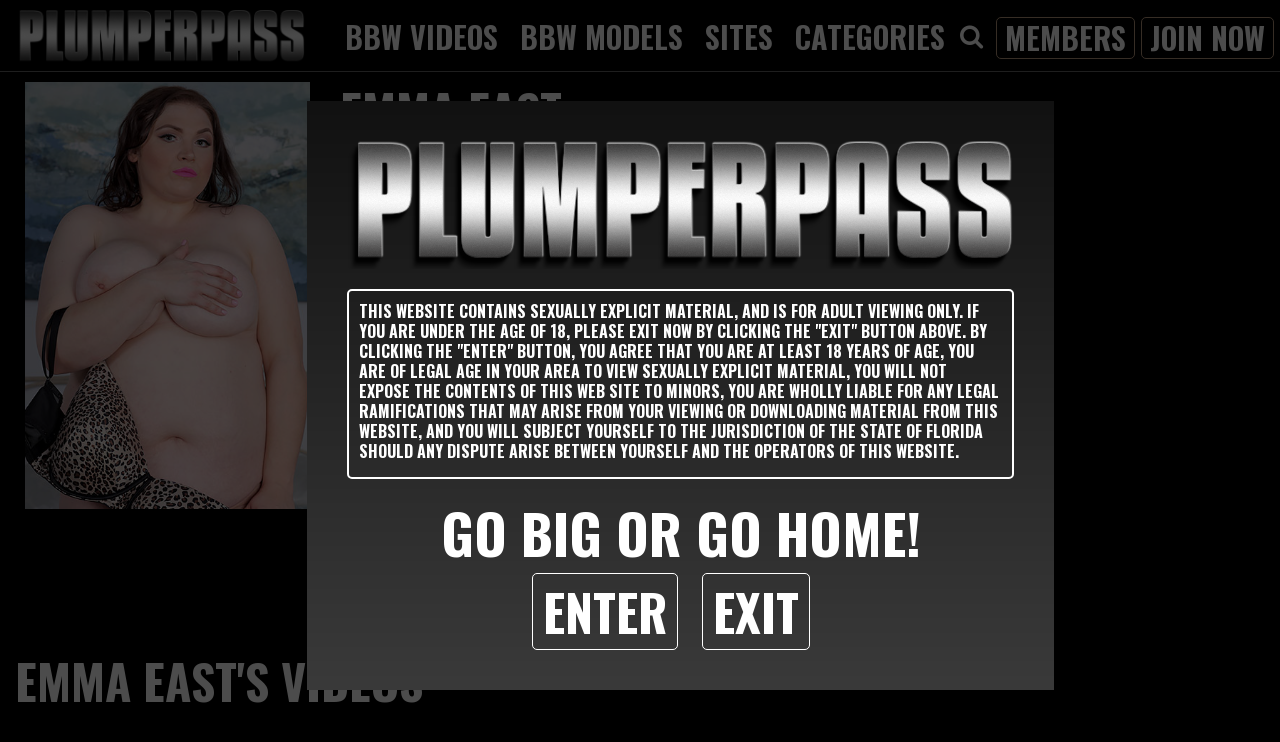

--- FILE ---
content_type: text/html; charset=UTF-8
request_url: https://www.plumperpass.com/t1/showgal.php?g=groups/13328/59_1&s=581&uvar=MC4wLjAuMC4wLjAuMC4wLjA
body_size: 3778
content:
<!doctype html>
<html>
<head>


<!-- Global site tag (gtag.js) - Google Analytics -->
<script async src="https://www.googletagmanager.com/gtag/js?id=UA-6619151-2"></script>
<script>
  window.dataLayer = window.dataLayer || [];
  function gtag(){dataLayer.push(arguments);}
  gtag('js', new Date());

  gtag('config', 'UA-6619151-2');
</script>


    <meta charset="utf-8">
        <title> Emma East Videos & Photos at Plumper Pass - The Home Of The BBW</title>
    <meta name="copyright" content="Copyright (c) 2021 Sensational Video" />
    <meta name="description" content="Your source for BBW sex, fat porn, fat sex and plumpers! Just for you - our best BBW models and videos starring them!" />
    <meta name="keywords" content="bbw, fat, tits, boobs, sex, chubby, chunky, milf, big tits, plumpers, big boobs, big asses, porn, videos, xxx, thick, " />
    <meta name="robots" content="index, follow" />
    <meta name="revisit-after" content="1 days" />
    <meta name="rating" content="adult" />
    <link rel="shortcut icon"  type="image/png"  href="https://www.plumperpass.com/t1/img/favicon.png" />
    <meta name="viewport" content="width=device-width, initial-scale=1, user-scalable=0" />
    <link rel="preconnect" href="https://fonts.googleapis.com">
	<link rel="preconnect" href="https://fonts.gstatic.com" crossorigin>
	<link href="https://fonts.googleapis.com/css2?family=Oswald:wght@400;500;700&display=swap" rel="stylesheet">
   	<link href="css/bootstrap.min.css" rel="stylesheet">
   	<link rel="stylesheet" href="https://cdnjs.cloudflare.com/ajax/libs/font-awesome/4.7.0/css/font-awesome.min.css">    
    <link rel="stylesheet" type="text/css" href="css/style2021.css">
    <link rel="stylesheet" type="text/css" href="css/carousel.css">   


    <script src="js/jquery-3.6.0.min.js"></script>
    <script src="js/bootstrap.min.js"></script>      
    <script src="https://control.sensationalcash.com/public/mas.plumper.js"></script>
    <script src="https://control.sensationalcash.com/public/jwpos/jwplayer.js" type="text/javascript"></script>
    <script src="https://control.sensationalcash.com/public/jquery.masSearchAutoSuggest.js" type="text/javascript"></script>
    <link rel="stylesheet" href="https://control.sensationalcash.com/public/masSearchAutoSuggest.custom2.css" type="text/css" media="screen" />

    
    <script type="text/javascript">
        siteConfig.uvarpass = '&uvar=MC4wLjAuMC4wLjAuMC4wLjA';
        var activePage='';
        siteConfig.searchResultTemplates = {'models':603, 'videos':587, 'home':581};
    </script>
   <script>
		$(window).scroll(function() {
    	if ($(this).scrollTop() > 1){
        	$('.navbar').addClass("sticky");
		}
		else{
        	$('.navbar').removeClass("sticky");
		}
	});
	</script>
<script type="text/javascript" language="javascript">
// *** The following function provided by Mansion Productions. Part of MAS ***
function search(what,categories) {
var SearchPageID = 587;
var HomePageID = 581; 
var SearchAt = 0;
if (typeof categories != 'undefined' && categories!='') categories = '&categories='+categories;
eval("self.location='search.php?q="+what+"&sid="+SearchPageID+"&ref="+HomePageID+categories+"&at="+SearchAt+"'");
}
</script>

</head>
<body>





<div id="modalMask"></div>

	<div class="splashPage col-lg-7" style="display:none;">
			<img src="img/logo.png" class="img-fluid" alt='Plumperpass' />
            <div class="boxBlack">
            	<p>This website contains sexually explicit material, and is for adult viewing only. If you are under the age of 18, please exit now by clicking the "Exit" button above. By Clicking the "Enter" button, you agree that you are at least 18 years of age, you are of legal age in your area to view sexually explicit material, you will not expose the contents of this web site to minors, you are wholly liable for any legal ramifications that may arise from your viewing or downloading material from this website, and you will subject yourself to the jurisdiction of the State of Florida should any dispute arise between yourself and the operators of this website.</p>
             </div>
          <div class="row gobig">
             <h3>GO BIG OR GO HOME!</h3>
             <ul class="enter">
                <li><a href="#" class="spec" id="splashEnter">Enter</a></li> 
                <li><a href="https://www.google.com/" class="exit">Exit</a></li>
             </ul>
          </div>
       </div>
             



<!-- Main container -->
<div class="page-container">
	<div id="nav">
		<div class="width-bloc">

						<nav class="navbar navbar-expand-lg navbar-dark">
                        	<div class="col-sm-6 col-md-3 logo">
								<a class="navbar-brand" href="index.php"><img src="img/logo.png" class="img-fluid" alt='Plumperpass' /></a>
                            </div>
                            <div class="smalljoin">
								<a href="https://join.plumperpass.com/signup/signup.php?step=signup" class="spec">JOIN NOW</a>
                            </div>
  							<button class="navbar-toggler" type="button" data-toggle="collapse" data-target="#navbarNavDropdown" aria-controls="navbarNavDropdown" aria-expanded="false" aria-label="Toggle navigation">
    							<span class="navbar-toggler-icon"></span>
 							</button>
  							<div class="collapse navbar-collapse" id="navbarNavDropdown">
    							<ul class="navbar-nav nav nav-tabs">                            
                                     <li class="nav-item">
    									<a href="./?videos&uvar=MC4wLjAuMC4wLjAuMC4wLjA" class="">bbw videos</a>                                        
                                      </li>                                                       
                                      <li class="nav-item">
                                   		<a href="./?models&uvar=MC4wLjAuMC4wLjAuMC4wLjA" class="">bbw models</a>
                                      </li>
                                      <li class="nav-item">
                                        <a href="./?sites&uvar=MC4wLjAuMC4wLjAuMC4wLjA" class="">sites</a>
                                      </li>  
                                       <li class="nav-item">
                                        <a href="./?categories&uvar=MC4wLjAuMC4wLjAuMC4wLjA" class="">categories</a>
                                      </li>  
                                    <li>
                                    	<div class="dropdown">
  											<button class="btn mybtn" type="button" id="dropdownMenuButton" data-toggle="dropdown" aria-haspopup="true" aria-expanded="false">
<i class="fa fa-search"></i></button>
  										<div class="dropdown-menu searchdrop" aria-labelledby="dropdownMenuButton">
                                        		<form class="navbar-form navbar-right" role="search" id="headersearchform"  autocomplete="off">
                                            	<div class="form-group">
                                                	<div id="autosug" class="form-group"></div>
                                                 </div>
                                              </form>  
 										 </div>
										</div>
 
                                    </li>
                                      <li><a href="https://plumperpass.com/members/" class="spec">members</a></li>    
                                      <li><a href="https://join.plumperpass.com/signup/signup.php?step=signup" class="spec">join now</a></li>     
                           		</ul>
                           </div>


		</div>
	</div>
<script>
  activePage='model';
  rate_class.lid = '13328';
</script>


    
		<div class="row mainrow">
				<div class="col-sm-6 col-md-6 col-lg-6 col-xl-3">
						 <img src="faceimages/GIemma1523563142.jpg" alt='' class="img-fluid" />
                  </div>
				<div class="modelinfo col-sm-6 col-md">
					<h2 class="modtittle">Emma East</h2>
                    <p>INFORMATION</p>
                    <p>Body: </p>
					<p>Breast Size: </p>  
					<p>Height: </p> 
					<p>Measurements: </p>                                                         
					<p>Hair Color: </p>
					<p>Eye Color: </p>                    
					<p>Ethnicity: </p>
                    <h2>TAGS..</h2>
                    <p class="tags clearfix"> </p>
                    <p id="rate"><a href="https://plumperpasslive.com/" class="cams" target="_blank">Plumperpass live cams</a><br />
<span class="currentRating" id="currentRating_13328"></span> <a href="#" class="btn-rate"><i class="fa fa-thumbs-up"></i></a>
       			</div>                                                         
		</div>      

        	<div class="titlerow">
				<h2 class="modtittle">
					Emma East's videos
                 </h2>
            </div>
           <div class="row mainrow">
			    
         <div class="col-sm-6 col-md-6 col-lg-4 col-xl-3 vidblock">                
						<a href="refstat.php?lid=13371&sid=581&uvar=MC4wLjAuMC4wLjAuMC4wLjA" onmouseover="window.status='Hot Stretch &amp; Cock'; return true" onmouseout="window.status=' '; return true"><img src="faceimages/GI3417pp_Emma_East_Plumperpass_BBW1526066341.jpg" class="img-fluid" /></a>
						<div class="itemminfo">
							<p class="vidname"><a href="refstat.php?lid=13371&sid=581&uvar=MC4wLjAuMC4wLjAuMC4wLjA" onmouseover="window.status='Hot Stretch &amp; Cock'; return true" onmouseout="window.status=' '; return true">Hot Stretch &amp; Cock</a></p>
							<p class="date">May 14, 2018</p>
						</div>
               </div>  
			    
         <div class="col-sm-6 col-md-6 col-lg-4 col-xl-3 vidblock">                
						<a href="refstat.php?lid=13325&sid=581&uvar=MC4wLjAuMC4wLjAuMC4wLjA" onmouseover="window.status='Meet Easy Emma'; return true" onmouseout="window.status=' '; return true"><img src="faceimages/GI3416pp_Emma_East_Plumperpass_BBW1523647609.jpg" class="img-fluid" /></a>
						<div class="itemminfo">
							<p class="vidname"><a href="refstat.php?lid=13325&sid=581&uvar=MC4wLjAuMC4wLjAuMC4wLjA" onmouseover="window.status='Meet Easy Emma'; return true" onmouseout="window.status=' '; return true">Meet Easy Emma</a></p>
							<p class="date">Apr 16, 2018</p>
						</div>
               </div>  			
			               
			              
						
						
			               
			
						
			               
			              
						
						
			 
						
			      
						
			 
						
			
						
			 
						
			                      
		</div>

				<div class="mainrow text-center">
				    
				</div>

    <!-- Footer -->
 <div class="row gobig">
<h3>GO BIG OR GO HOME!</H3>
<h2><a href="https://join.plumperpass.com/signup/signup.php?step=signup&nats=MC4wLjAuMC4wLjAuMC4wLjA">JOIN NOW</a></h2>
</div>   
 <div class="row gobig">
<img src="img/logo.png" class="img-fluid" style="margin:0 auto" alt='Plumperpass' />
</div>   


    <footer>

                <div class="footlinks">
                        <a href="./?home&uvar=MC4wLjAuMC4wLjAuMC4wLjA">Home</a>

                        <a href="https://join.plumperpass.com/signup/signup.php?step=signup&nats=MC4wLjAuMC4wLjAuMC4wLjA">Sign Up</a>


                        <a href="../members/">Log In</a>


                        <a href="./?privacy&uvar=MC4wLjAuMC4wLjAuMC4wLjA">Privacy</a> 


                        <a href="./?terms&uvar=MC4wLjAuMC4wLjAuMC4wLjA">Terms</a> 

                        <a href="./?support&uvar=MC4wLjAuMC4wLjAuMC4wLjA">Customer Service</a> 


                        <a href="https://www.sensationalvideo.com/rocketgate/" target="_blank">Billing Support</a> 


                        <a href="http://www.sensationalvideostore.com/"  target="_blank">Store</a> 
                        
                        <a href="https://form.jotform.com/241963343248157">Content Removal</a> 

                        <a href="./?modelforus&uvar=MC4wLjAuMC4wLjAuMC4wLjA">Modeling Opportunities</a> 
                    </div>                                                                                 

              <div class="row">
              	<p class="text-center"><a href="https://epoch.com/" target="_blank">Epoch Billing Support</a></p>
              	<p class="text-center">All girls appearing on this website are 18 years or older. Click here for records required pursuant to 18 U.S.C. 2257 Statement.<br />
By entering this site you swear that you are of legal age in your area to view adult material and that you wish to view such material. All images on this site as well as the site itself is Copyright Sensational Video Inc., all rights reserved.</p>
				<p class="text-center"><a href="https://www.sensationalvideo.com/2257.htm" target=_blank">18 U.S.C. 2257 Record-Keeping Requirements Compliance Statement</a></p>
              </div>

    </footer>

</div>
</body>
</html>

--- FILE ---
content_type: text/css
request_url: https://www.plumperpass.com/t1/css/style2021.css
body_size: 3293
content:
body{
	margin:0;
	padding:0;
    	background:#000;
    	font-family:'Oswald', sans-serif;
    	color:#fff;
}

a{color:#fff; outline: 0;}
a:hover{
	color:#ababab;
	text-decoration: none;
	cursor:pointer;
}
a.active {color:#ababab !important;}
a:active, a:focus, a:hover {outline: 0 !important;}
.img-responsive {width: 100%;}
.page-container {width: 100%; margin:0 auto; background: #000; }

footer  {padding:20px; text-align:center}
footer .footlinks a {font-weight:bold; font-size:26px; padding:0 15px}
footer p {width:100%; margin-bottom:0.5rem}
.footlinks {margin-bottom:1% ! important;}
#nav {position:relative; width:100%; text-align: center; border-bottom:1px solid #666}
.nav-link {color:#fff ! important; }
.nav-link.active {color:#ababab ! important; }
.nav-link:hover {color:#ababab}
 .width-bloc {	background:#000;}
.nav-tabs .nav-item.show .nav-link, .nav-tabs .nav-link.active, .nav-link:hover, .nav-tabs .nav-link {padding: 0px 10px 5px 10px;}
.navbar {padding: 5px 0 0 0 ! important}
.nav-tabs {border:none}
.navbar-brand {margin-right:0px ! important}
.row {margin:0px}
.sticky {background-color: rgba(0,0,0,.8); border-bottom: #cecece 1px solid;     position: fixed;
    top: 0;
    width: 100%;
    z-index: 10001;
    }


.gobig {margin:0 auto; width:100%; text-align:center; padding: 0 5px; position:relative;}
.gobig h2 {font-size:200px; width:100%; font-weight:1000; margin-bottom:3%; line-height:0.8 ! important;}
.gobig h3 {font-size:70px; width:100%; font-weight:1000}
.gojoinbig {background: url(../img/join_big.jpg) top left no-repeat;}
.gojoin {padding:3% 0}
.itemminfo {padding:0 3px}
.itemminfo .vidname {float:left; font-size:1rem; font-weight:600; display:inline; text-transform:uppercase}
.itemminfo .modname {font-size:1.2rem; font-weight:600; display:inline; text-transform:uppercase}
.itemminfo .date {float:right; font-size:0.9rem; display:inline; text-transform:uppercase; text-align:right; line-height:25px;}
.pagenumbers, .current {font-size:32px; font-weight:600; padding:0 5px}
.current {color: #ababab}
.vidblock {padding:0 5px ! important}
.releases { float:left}
.releases_nv, .viewall { float:right}
.releases_nv li {list-style:none; float:left; margin-left:30px}
.mainrow {padding:10px ! important; width:100%}
.titlerow {padding:15px ! important; width:100%}
.titlerow2 {padding:0px 10px 10px 10px ! important}

.titlerow h3, .titlerow ul li {font-size:30px; text-transform:uppercase}
.titlerow2 h3 {font-size:25px; text-transform:uppercase}

 @media (min-width: 768px){
	.width-bloc {
		width: 100%;
		margin: auto;
	}

	.width-bloc-text {
		width: 87%;
		max-width:1000px;
		margin: auto;
	}

	.container {
		width: 100%;
	}

	.comment h4 {font-size:20px ! important}

}
 @media (min-width: 991px){
.smalljoin {display:none}
}

 @media (max-width: 767px) {
footer .footlinks a {width:100% ! important; display:block}
.titlerow h3, .titlerow2 h3, .titlerow ul li {font-size:20px; }
	.gobig h2 {font-size:100px; }
	.gobig h3 {font-size:40px;}
	.modelinfo p {font-size:24px ! important;}
	p.tags a {font-size:20px ! important;}
}
 @media (max-width: 768px) {
	.navbar-nav{ background:#fff ! important;}
	.nav > li > a{color:#000 ! important}
	.nav > li {border-bottom:1px solid #000}
	.navbar-collapse .navbar-nav {width:100%}
	.fa-search {color:#000 ! important}
}
 @media (min-width: 560px) and (max-width: 767px) {
 	.modelinfo p {font-size:20px ! important;}
	p.tags a {font-size:18px ! important;}
	.cams {width:50px ! important}
	.modtittle {font-size:35px ! important;}
	.vidtitle {font-size:45px ! important;}
}
 @media (min-width: 768px) and (max-width: 900px) {
	.modtittle {font-size:40px ! important;}
	 .modelinfo p {line-height:35px;}

}
.carousel-caption {padding:20px; background:rgba(0,0,0,.4);}

.navbar-toggler {color: #666}
.navbar-collapse .navbar-nav {position:absolute; right:0px; z-index:1000;}

nav > li{
	float:left;
	margin-top:4px;
	font-size:17px;
	padding: 0 7px;
}

@media (max-width: 1050px) and (min-width:769px) {
	.nav > li > a{
		font-size:20px ! important;
		padding: 5px ! important;
		line-height:22px ! important;
	}
	.fa-search {font-size:20px ! important;}
}	

@media (max-width: 1640px) and (min-width:1240px) {
	.nav > li > a{
		font-size:30px ! important;
		padding: 0 8px ! important;
	}
		.fa-search {font-size:25px ! important; }	
}
@media (max-width: 1239px) and (min-width:1051px) {
	.nav > li > a{
		font-size:25px ! important;
		padding: 0 8px ! important;
	}
}
@media (max-width: 2300px) and (min-width:1900px) {
	.nav > li > a{
		font-size:48px ! important;
		padding: 10px ! important;
		line-height:55px ! important;
	}
	.fa-search {font-size: 40px ! important;}
}
@media (min-width:2301px) {
	.nav > li > a{
		font-size:60px ! important;
		padding: 10px 15px ! important;
		line-height:65px ! important;
	}
	.fa-search {font-size: 55px ! important;}
}

@media (max-width: 1050px) and (min-width:991px) {

	.gobig h2 {font-size:150px; }
	.gobig h3 {font-size:50px;}
}
@media (min-width: 1200px) {
	.container {max-width:100% ! important}
	.vidtitle {margin-top:20px ! important}
	}

.nav > li > a {
	position: relative;
	display: block;
	padding: 6px 12px;
	color: #fff;
	font-size:40px;
	text-transform:uppercase;
	font-weight:700;
	margin-right:6px;
	line-height:40px;

}
.nav > li a:hover, .nav > li a:focus {
	background:transparent;
	color: #ababab !important;
}
.nav > li a.spec {
	border: 1px solid #b5967b; border-radius:5px; 
	}
.nav > li.active a {border-bottom: #007dd7 6px solid;}
.navbar-toggle{
	margin: 10px 0 0 0;
	border: 0px;
}
.navbar-toggle:hover{
	background:transparent!important;
}
.navbar-toggle .icon-bar{
	background-color: rgba(0,0,0,.5);
	width: 26px;
}
 /* Inverted navbar */

.nav-invert .navbar .nav{
	float:right;
}
.nav-invert .navbar-header, .nav-invert .navbar-brand{
	float:right;
}
@media (max-width: 990px) and (min-width:750px) {
	.gobig h2 {font-size:120px; }
	.gobig h3 {font-size:60px;}
	.itemminfo .vidname {font-size:0.9rem; line-height:30px ! important} 
	.itemminfo .date {font-size:0.8rem;}
.titlerow h3, .titlerow ul li, .titlerow2 h3 {font-size:25px}
}

 @media (max-width: 570px){
 	.releases_nv {float:left ! important; padding-left:0px}
 	 .releases_nv li {margin-left:10px}
 	 .gobig h2 {font-size:70px}
 	 .logo {width:50%}
 }
.nav-invert .site-navigation{
	left:20px;
	right:0;
}
	ul.nav {margin-top:0 ! important}
}

#image-gallery .modal-footer{
  display: block;
}

.thumb{
  margin-top: 15px;
  margin-bottom: 15px;
}
.privacy h3 {width:100%}
.privacy h4 {width:100%; text-align:left}
.feedback_form {margin:10px auto; width:100% }
.card {background-color: #000 ! important; width:100% }
.mb-0, .my-0 {color: #fff; font-size:20px ! important}
#accordion {width:100%}
.card-header {border: 1px solid #fff; border-radius:5px;}
.card-header h5 .btn {color: #fff; font-size:28px ! important}
.modelinfo p {font-weight:700; font-size:28px; margin-bottom:0.1rem ! important}
.vidinfo p {font-size:19px; margin-bottom:0.5rem ! important; line-height:22px}
.vidinfo h3, .vidinfo h4 {text-transform:uppercase} 
p.tags a {padding:0 5px; border:1px solid #fff; border-radius:5px; text-transform:uppercase; font-weight:700; margin-right:10px; margin-bottom:5px; font-size:25px; display:block; float:left}
.modtittle {font-weight:700; font-size:48px; text-transform:uppercase;}
.vidtitle {font-weight:700; font-size:30px; text-transform:uppercase; margin-top:5px}
a.scmbo_base_leaf, a.scmbo_base_leaf_selected, a.scmbo_base_leaf:hover, a.scmbo_base_leaf_selected:hover {color:#000 ! important;}
.scmbo_base_suggestList {padding: 0 10px; width:160px ! important;}
.searchdrop {padding:0px ! important;}
.searchdrop .form-group {margin-bottom:0px ! important}
.btn.focus, .btn:focus {box-shadow: none;}
.fa-search {font-size:35px; color:#fff}
.mybtn {padding-left:0px ! important}
.cams {text-transform: uppercase; background: #ccc; color: #000; padding: 0 8px; border-radius:8px; margin-top:10px; color:#000 ! important}
.cams:hover {background:#fff}
a.MAS_sortby_active {color:#ababab !important;}
.letters a {margin: 0 5px; display:inline-block;}
.card-body ul li, ul.formats li {list-style:none}
ul.formats li a, .btnPlay {padding:5px 15px; border:1px solid #fff; border-radius:5px; text-transform:uppercase; font-weight:700; margin-right:10px; margin-bottom:5px; font-size:25px; display:block; float:left}
.zip {text-transform: uppercase; background: #ccc; color: #000; padding: 0 8px; border-radius:8px; margin-top:10px; display:block; color:#000 ! important}
.lazy {margin:6px; width:100%; max-width:300px}
.movie-pl h3 {float:left; margin-right:20px; margin-top:10px; color: #ccc}
#download_movie h3 {float:left; margin-right:20px; margin-top:10px; color: #ccc}
.fa-thumbs-up {font-size:35px}

ul.benefits li {font-size:30px; font-weight:900; list-style:none}
i.fa-check-circle {margin-right:20px; color:#4d8edb}
.join_table {font-size:30px}
.payment_options {font-size:50px; font-weight:900}
.join_table td {padding:8px}
.payment_options input {
    height: 30px;
    width: 30px;
    border-radius: 50%;
    }
    
.plan {width:90%; background:#fff; padding:10px ! important; color:#000; ; margin-bottom:20px}
.poption {font-size:35px; text-transform:uppercase; margin-right:20px; font-weight:1000; width:60%; float:left}
.price {font-size:60px; font-weight:1000}

@media (max-width: 1650px) and (min-width:1200px) {
	ul.benefits li {font-size:20px; font-weight:900; list-style:none}
	.poption {font-size:25px;}
	.payment_option {font-size:30px;}
}

 @media (max-width: 1199px){
 	.poption, .plan {width:100% ! important}
	.poption {font-size:22px;} 	
 	ul.benefits li {font-size:19px;}
	ul.benefits {padding-left:0px ! important} 	
 	.payment_options {font-size:30px;}
 	.join_table td {float:left}
 }
@media (min-width: 1024px) { 
.join_table {width:70%}
}

/* Splash Page Main */


#modalMask {
	display: none;
	position: fixed;
	left: 0;
	top: 0;
	width: 100%;
	height: 100%;
	margin: 0;
	padding: 0;
	background: rgba(0, 0, 0, 0.7);
	z-Index: 9998;
}

.splashPage { 
	z-index: 19999; 
	position: fixed; 
	top: 14%; 
	left: 24%; 
	background-image: linear-gradient(#111111, #3a3a3a); 
	padding: 40px; 
	
}

.splashPage .gobig h3 {font-size:55px ! important}
.boxBlack {
	-webkit-border-radius: 5px; 
	-moz-border-radius: 5px; 
	border-radius: 5px; 
	border:2px solid #fff;
	margin: 20px 0;
	}
.boxBlack p {
	text-transform:uppercase;
	font-size:16px;
	line-height:20px;
	font-weight:bold;
	padding:10px 10px 0 10px;
	}
ul.enter {margin:0 auto; width:100%; padding:0px}	
ul.enter li {list-style:none; display:inline-block; border: 1px solid #fff; border-radius: 5px; padding:0 10px; margin-right:20px}
ul.enter li a { font-size:50px; font-weight:900; text-transform:uppercase}

#login,
#login-t {
	width: 300px;
	margin: auto;
	padding-left: 20px;
	padding-right: 20px;
	margin-bottom: 20px;
}
#login label.labellog {
	font-size: 24px;
	color: #9c9c9c;
	text-transform: uppercase;
}
#login input.form-control {
	background: #e1faff;
	border: #d3f1ff 2px solid;
	-webkit-border-radius: 0;
	-moz-border-radius: 0;
	border-radius: 0;
	box-shadow: none;
}
.code {margin-bottom: 20px;}
.codebar img {
	display: block;
	margin: auto;
	margin-bottom: 6px;
}
#login .btn-blue {
	margin-bottom: 20px;
}
#login .forgot {
	display: block;
	width: 100%;
	text-align: center;
	text-decoration: underline;
	font-size: 14px;
	margin-bottom: 20px;
}
#login .logimg {
	display: none;
}
#login .logimg img {
	width: 100%;
}
#login-t p {text-align: center;}
.btn-login {border:1px solid #fff; border-radius:5px; width:100%; text-transform:uppercase; color:#fff; font-weight:bold; margin:10px 0; font-size:30px}


@media (max-width: 990px) {
	.splashPage {width:80%; left: 10%; top:10%}
	.boxBlack p {font-size:14px; line-height:16px}
	.benefits {display:none}
	.joinbbw {display:none}
	.boxBlack {overflow:auto; max-height:200px}
}
@media (max-width: 768px) {
	.splashPage .gobig h3 {font-size:40px ! important}
	}
	
.smalljoin a.spec {
    border-radius: 5px;	
    padding: 0 5px;
    font-size:22px;
    font-weight:bold;
    background: #ccc;
    color:#000 ! important;
    line-height:22px;
    }


--- FILE ---
content_type: text/css
request_url: https://control.sensationalcash.com/public/masSearchAutoSuggest.custom2.css
body_size: 674
content:
.scmbo_base a, .scmbo_base a:hover, .scmbo_base a:visited, .scmbo_base a:active{color: #000; font-weight: normal; text-decoration: none; margin:0 px; padding: 0px; height: auto;}
.scmbo_base{border_: solid 1px;}
.scmbo_base_suggestList
{
	width: 200px;	
	border: solid 1px #ccc;
	-webkit-border-radius: 5px;
	-moz-border-radius: 5px;
	border-radius: 5px;
	z-index: 10000;
	background:#fff;

}

.scmbo_base_input
{
  display: block;
  width: 100%;
  height: 34px;
  padding: 6px 12px;
  font-size: 14px;
  line-height: 1.42857143;
  color: #555;
  background-color: #fff;
  background-image: none;
  border: 1px solid #ccc;
  border-radius: 4px;
  -webkit-box-shadow: inset 0 1px 1px rgba(0, 0, 0, .075);
          box-shadow: inset 0 1px 1px rgba(0, 0, 0, .075);
  -webkit-transition: border-color ease-in-out .15s, -webkit-box-shadow ease-in-out .15s;
       -o-transition: border-color ease-in-out .15s, box-shadow ease-in-out .15s;
          transition: border-color ease-in-out .15s, box-shadow ease-in-out .15s;
	
}	
.scmbo_base_input:focus {
  border-color: #66afe9;
  outline: 0;
  -webkit-box-shadow: inset 0 1px 1px rgba(0,0,0,.075), 0 0 8px rgba(102, 175, 233, .6);
          box-shadow: inset 0 1px 1px rgba(0,0,0,.075), 0 0 8px rgba(102, 175, 233, .6);
}
.scmbo_base_input::-moz-placeholder {
  color: #999;
  opacity: 1;
}
.scmbo_base_input:-ms-input-placeholder {
  color: #999;
}
.scmbo_base_input::-webkit-input-placeholder {
  color: #999;
}	
}
.scmbo_base_arrow
{
	float: right;
	position:relative;
}


.scmbo_base_folder a, .scmbo_base_folder span
{
	text-decoration: none;
}

.scmbo_base_folder a:hover{color: #949494;}

a.scmbo_base_leaf, a.scmbo_base_leaf_selected, a.scmbo_base_leaf:hover, a.scmbo_base_leaf_selected:hover
{
			display: block;
			line-height: 1.4em; 
			text-decoration: none;

		                   color: #46AADF;
}

a.scmbo_base_leaf:hover{background: #ccc;}

a.scmbo_base_leaf_selected{background: #ccc;}

a.scmbo_base_leaf_selected:hover{background: #e2e2e2;}

--- FILE ---
content_type: application/javascript
request_url: https://control.sensationalcash.com/public/jquery.masSearchAutoSuggest.js
body_size: 3658
content:
/*/////////////////////////////////////////////////////////////////
//  DYNAMIC SEARCH FIELD WITH AUTOSUGGEST / Custom jQUERY plugin //
//                   Designed for MAS(R) CMS v.2                 //
//               (c) 2011,2014 Mansion Productions LLC.          //
//---------------------------------------------------------------//
// Usage:                                                        //
//	1. Include jquery in your document head                  //
//	2. Include this script and associated css                //
//	3. Apply the plugin to a blank div:                      //
		$().ready(function() {
			$('#your_div_id').masSearchAutoSuggest({
				'categories':'3,4,6', 
				'categoriesInputName':'categories',
				'masurl':'[masurl]', 
				'ref':[sid],
				'results':10,
				'orderBy':'name|date|rating',
				'css':'scmbo_base',
				'backgroundText':' search...',
     				'links':'direct|fill',
     				'distinct':false|true,
     				'heading':'Optional heading for the first group of title-matches',
				'attributeCategories':'catID:heading text;catID:heading text...'
			});
		});
//                                                               //
/////////////////////////////////////////////////////////////////*/

var masSearchAutoSuggestElements = {searchFields: Array(), openLists: Array()};

(function($){

	// ---------- public methods----------

	var methods = {

		init : function( options ) {

			var settings = {
				'css'			: 'scmbo_base',
				'categories'		: '',
				'categoriesInputName'	: '',
				'masurl'		: '',
				'ref' 			: 0,
				'results'		: 10,
				'orderBy'		: 'name',
				'serverScript'		: '',
				'backgroundText'	: '',
				'heading'		: '',
				'links'			: 'direct',
				'distinct'		: false,
				'attributeCategories'	: ''
			};
			if ( options ) {
				$.extend( settings, options );
			}
			settings.serverScript = settings.masurl + 'public/search_autosuggest.php?sid=' + settings.ref;
			if (settings.results) settings.serverScript += '&results=' + settings.results;
			if (settings.orderBy) settings.serverScript += '&orderBy=' + settings.orderBy;
			if (settings.heading) settings.serverScript += '&heading=' + settings.heading;
			if (settings.attributeCategories) settings.serverScript += '&attrib_cats=' + settings.attributeCategories;
			if (settings.distinct) settings.serverScript += '&distinct=1';
			if (settings.links=='fill') settings.serverScript += '&links=fill';

			return this.each(function() {

				var container = $(this);
				container.css('position','relative');

				var searchFieldName = container[0].id + 'scmDSrch'
				var searchFieldID = searchFieldName + '_tmp';
				var searchField = document.createElement('input');
				searchField.id = searchFieldID;
				searchField.name = searchFieldName;
				searchField.type = 'text';
				searchField.className = settings.css + '_input';
				searchField.defaultValue = settings.backgroundText;
				searchField.value = settings.backgroundText;

				var suggestList = document.createElement('div');
				suggestList.id  = 'suggestList_cbcustom_'+searchFieldName;
				suggestList.style.position = 'absolute';
				suggestList.style.overflow = 'auto';
				suggestList.style.zIndex = 1000;
				suggestList.className = settings.css + '_suggestList';
				// if (isIE()) suggestList.style.top = '33px'; else suggestList.style.top = '26px';
				//suggestList.style.width = (W-2)+'px';

				container[0].appendChild(suggestList);
				container[0].appendChild(searchField);

				container.data({
					'settings'		: settings,
					'searchFieldName' 	: searchFieldName,
					'searchFieldID'		: searchFieldID,
					'suggestListID'		: suggestList.id
				});

				var jSearchField = $('#'+searchFieldID);
				var jSuggestList = $('#'+suggestList.id);
				// jSuggestList.offset({top: jSearchField.offset().top+jSearchField.outerHeight(), left: jSearchField.offset().left}).hide();
				jSuggestList.hide();

				jSearchField.keyup(function(e) {
					if (e.keyCode==40) {
						selManual(container, 1);
					}
					else if (e.keyCode==38) {
						selManual(container, -1);
					}
					else if (e.keyCode==13) {
						enterManual(container);
					}
					else {
						loaderSuggest(container);
					}
				}).click(function() {
					if (masSearchAutoSuggestElements.openLists.toString().indexOf(suggestList.id)) {
						loaderSuggest(container);
					}
				}).focus(function() {
					if (this.value==this.defaultValue) {
						this.value='';
						$(this).removeClass('backgroundText');
					}
				}).blur(function() {
					if (this.value=='') {
						this.value = this.defaultValue;
						$(this).addClass('backgroundText');
					}
				}).addClass('backgroundText');

				document.onclick = hideAllListsOnDocumentClick;

				masSearchAutoSuggestElements.searchFields.push(searchFieldID);

			});
		},

		getSettings : function( ) {
			alert(this.data('settings').serverScript);
			alert(this.data('searchFieldID'));
		}
	};


	// ---------- private methods -----------


	function isIE() {
		if (document.all) return true; else return false;
	}


	function loaderSuggest(obj, Q_VAL) {
		var serverScript = obj.data('settings').serverScript;

		var catInput = obj.data('settings').categoriesInputName;
		var selectedCat = '';
		if (catInput) {
			selectedCat = $('input[name='+catInput+']:radio:checked').val();
			if (!selectedCat) selectedCat  = $('select[name='+catInput+']').val();
		} else {
			selectedCat = obj.data('settings').categories;
		}
		if (selectedCat) serverScript += '&categories=' + selectedCat;

		JLoadContent( serverScript + '&q=' + $('#'+obj.data('searchFieldID')).val(),
						{CONTAINER: obj.data('suggestListID'),
						 searchFieldName: obj.data('searchFieldName'),
						 suggestListID: obj.data('suggestListID')
						}
		);
	}


	function selManual(obj, offset) {
		var D = Array();
		var S = -1;
		$('#'+obj.data('suggestListID')+' a').each(function(k, v) {
			if ( $(this).attr('class')=='scmbo_base_leaf_selected' ) S=k;
			D.push( $(this) );
			$(this).attr('class', 'scmbo_base_leaf');
		});

		if (D.length>0 && S==-1) {
			S=0;
		}
		else if (S!=-1) {
			S += offset;
			if (S>=D.length) S=0; else if (S<=-1) S=D.length-1;
		}
		if (S!=-1) D[S].attr('class', 'scmbo_base_leaf_selected');
	}


	function enterManual(obj) {
		$('#'+obj.data('suggestListID')+' a').each(function(k, v) {
			if ( $(this).attr("class")=='scmbo_base_leaf_selected' ) {
				var thisHref = $(this).attr("href");
				if (thisHref!='#')
					document.location = thisHref;
				else
					$(this).trigger('click');
			}
		});
	}


	function JLoadContent(lnk_load, O) 	{
		var defaults = {
			CONTAINER: 'content',
			CB: function(){},
			BL: function(){},
			NOCACHE: true,
			searchFieldName: ''
		}
		if (O) $.extend(defaults,O);
		O = defaults;
		O.BL();

		if (O.NOCACHE) {
			var tm=new Date().getTime();
			lnk_load = lnk_load+'&timecache='+tm+"&callback=?";
		}

		// $('#'+O.CONTAINER).load(lnk_load, function(){ O.CB(); });
		$.getJSON(lnk_load , function(data) {
			// data = {"dtr" : "cached;;;refstat.php?sid=344&lid=303|||Charlly Moore,,,refstat.php?sid=344&lid=307|||Cinnamon Sweet,,,refstat.php?sid=344&lid=1306|||Dani Amour,,,refstat.php?sid=344&lid=313|||Diamond Dee,,,refstat.php?sid=344&lid=1376|||Julie Ann More,,,refstat.php?sid=344&lid=290|||Maria Moore,,,refstat.php?sid=344&lid=2011|||Michelle Monaghan,,,refstat.php?sid=344&lid=371|||Monet Staxxx,,,refstat.php?sid=344&lid=372|||Monica Erotica,,,refstat.php?sid=344&lid=373|||Mountain Rain"};
			onListLoad(O.suggestListID, data)
		});
	}


	function onListLoad(suggestListID, dt) {
		//d="cached;;;refstat.php?sid=5&lid=34|||Agi,,,refstat.php?sid=5&lid=42|||Andrea,,,refstat.php?sid=5&lid=48|||Aneta,,,refstat.php?sid=5&lid=49|||Eva,,,refstat.php?sid=5&lid=63|||Magdy";
		d = dt.dtr;
		Display = '';
		result = d.split(';;;');

		result_dt = result[1].split(',,,');
		if (result_dt[0]!='') {
			for(i=0; i<result_dt.length; i++) {
				E_dt = result_dt[i].split('|||');
				if (E_dt[0]=='---') {
					Display += '<div class="scmbo_base_separator">'+E_dt[1]+'</div>';
				} else {
					Display += '<a class="scmbo_base_leaf" href="'+E_dt[0]+'">'+E_dt[1]+'</a>';
				}
			}
		}

		$('#'+suggestListID).html(Display);
		$('#'+suggestListID+' a').mouseover(function(){
			$('#'+suggestListID+' a').each(function(k, v){$(this).attr('class', 'scmbo_base_leaf');});
		});
		
		$('#'+suggestListID+' a[href="#"]').click(function(){
			if (!suggestListID) return;
			var jSuggestList = $('#'+suggestListID);
			var jSearchField = $('#'+jSuggestList.parent().data('searchFieldID'));
			var suggestedText = $(this).html();
			jSearchField.val('"' + suggestedText.replace(/&amp;/g, '&') + '"');
			$(this).closest("form").submit();
			return false;
		});
		
		if (Display!='') showList(suggestListID); else hideList(suggestListID);
	}


	function showList(suggestListID) {
		if (!suggestListID) return;
		var jSuggestList = $('#'+suggestListID);
		var jSearchField = $('#'+jSuggestList.parent().data('searchFieldID'));
		jSuggestList.css('top',jSearchField.outerHeight()+'px').css('left',0).show();
		// jSuggestList.offset({top: jSearchField.offset().top+jSearchField.outerHeight(), left: jSearchField.offset().left}).show();
		masSearchAutoSuggestElements.openLists = masSearchAutoSuggestElements.openLists.concat(suggestListID);
	}


	function hideList(suggestListID) {
		if (!suggestListID) return;
		$('#'+suggestListID).filter('[class$="_suggestList"]').hide();
		masSearchAutoSuggestElements.openLists = array_diff(masSearchAutoSuggestElements.openLists, [suggestListID]);
	}


	function hideAllLists() {
		$('[class$="_suggestList"]').hide();
		masSearchAutoSuggestElements.openLists = array();
	}

	function hideAllListsOnDocumentClick(e) {
		if ( !e ) {
			//if the browser did not pass the event information to the
			//function, we will have to obtain it from the event register
			if ( window.event ) {
				//Internet Explorer 8-
				e = window.event;
			} else {
				//total failure, we have no way of referencing the event
				return;
			}
		}
		var target = (e && e.target) || (e && e.srcElement);
		if (!masSearchAutoSuggestElements.searchFields.length || !target) return; // if there are no open lists, do nothing
		var a = masSearchAutoSuggestElements.searchFields.concat(masSearchAutoSuggestElements.openLists);
		var x = false;
		for (var i in a) {
			var obj = document.getElementById(a[i]);
			if (obj==target) {
				x = true;
			}
			else if (target.parentNode) {
				 if (obj==target.parentNode) {
				 	x = true;
				 }
			}
			if (!x) hideList(a[i]); // if the click target is not any search field, or open list, or child item of an open list - close that list
		}
	}


	function array_diff(c, v, m) {
		var d = [], e = -1, h, i, j, k;
		for(i = c.length, k = v.length; i--;){
			for(j = k; j && (h = c[i] !== v[--j]););
			h && (d[++e] = m ? i : c[i]);
	    }
	    return d;
	};
	
	
/*
	function addslashes( str ) {
		return (str + '').replace(/[\\"']/g, '\\$&').replace(/\u0000/g, '\\0');
	}
*/


	// ---------- instantiate plugin ----------
	$.fn.masSearchAutoSuggest = function(method) {
		if ( methods[method] ) {
			return methods[method].apply( this, Array.prototype.slice.call( arguments, 1 ));
		} else if ( typeof method === 'object' || ! method ) {
			return methods.init.apply( this, arguments );
		} else {
			$.error( 'Method ' +  method + ' does not exist on jQuery.masSearchAutoSuggest' );
		}
	};
})(jQuery);
